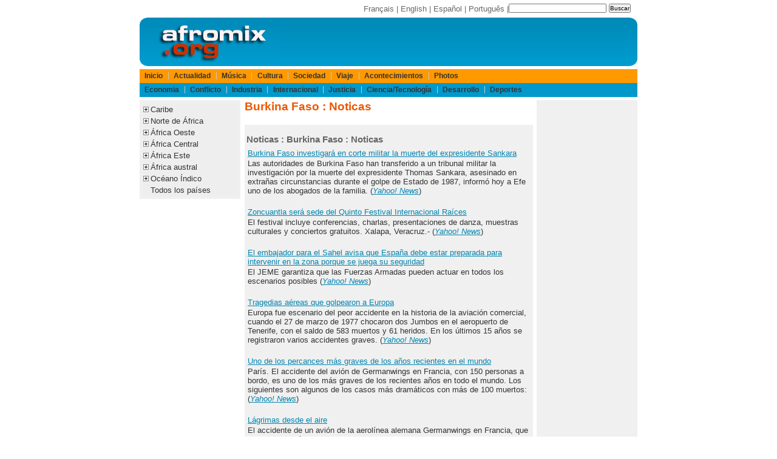

--- FILE ---
content_type: text/html;charset=ISO-8859-1
request_url: https://www.afromix.org/html/actualite/pays/burkina-faso/index.es.html
body_size: 8787
content:
<!DOCTYPE html PUBLIC "-//W3C//DTD XHTML 1.0 Transitional//EN" "http://www.w3.org/TR/xhtml1/DTD/xhtml1-transitional.dtd">
<html xmlns="http://www.w3.org/1999/xhtml" lang="es" xml:lang="es" dir="ltr">























<head>
<meta http-equiv="Content-Language" content="es"/>
<meta name="Description" content="Portal de Africa y del Caribe : Burkina Faso : Noticas " />
<title>Burkina Faso : Noticas</title> 
<meta http-equiv="Content-Type" content="text/html; charset=iso-8859-1" />
<link rel="shortcut icon" href="/favicon.ico" />
<meta http-equiv="X-UA-Compatible" content="IE=edge">
<meta name="viewport" content="width=device-width, initial-scale=1.0">
<!-- Sam Skin CSS for TabView -->
<link rel="stylesheet" type="text/css" href="/yui/build/tabview/assets/skins/sam/tabview.css" />
<link href="/layout/css/layout820.css" rel="stylesheet" type="text/css" />
<!-- JavaScript Dependencies for Tabview: -->
<script type="text/javascript" src="/yui/build/yahoo-dom-event/yahoo-dom-event.js"></script>
<script type="text/javascript" src="/yui/build/element/element-min.js"></script>
<!-- Source file for TabView -->
<script type="text/javascript" src="/yui/build/tabview/tabview-min.js"></script>

<!-- Begin Cookie Consent plugin by Silktide - http://silktide.com/cookieconsent -->
<script type="text/javascript">
    window.cookieconsent_options = {"message":"Las cookies nos ayudan a ofrecer nuestros servicios, y al utilizar los mismos, usted acepta el uso de cookies","dismiss":"Entendido","learnMore":"Mas informacion","link":"https://www.afromix.org/html/apropos/cookies.es.html","theme":"dark-bottom"};
</script>
<script type="text/javascript" src="https://s3.amazonaws.com/cc.silktide.com/cookieconsent.latest.min.js"></script>
<!-- End Cookie Consent plugin -->

</head>

<body>

<div id="header">
<div id="search">
<form action="http://www.afromix.org/search/index.es.html" id="cse-search-box">
  <div>
    <input type="hidden" name="cx" value="partner-pub-3322145895520078:1190467275" />
    <input type="hidden" name="cof" value="FORID:10" />
    <input type="hidden" name="ie" value="ISO-8859-1" />
    <input type="text" name="q" size="25" />
    <input type="submit" name="sa" value="Buscar" />
  </div>
</form>
<script type="text/javascript" src="http://www.google.es/coop/cse/brand?form=cse-search-box&amp;lang=es"></script>
</div>
<div id="langlist">
	<a href="/html/actualite/pays/burkina-faso/index.fr.html">Fran&ccedil;ais</a> | 
	<a href="/html/actualite/pays/burkina-faso/index.en.html">English</a> | 
	<a href="/html/actualite/pays/burkina-faso/index.es.html">Espa&ntilde;ol</a> | 
	<a href="/html/actualite/pays/burkina-faso/index.pt.html">Portugu&ecirc;s</a> | 
</div>

</div>

<div id="logo">
<div id="logoleft">
	<a href="/index.es.html" title="Afromix"><img src="/layout/images/hdr_left.png" width="230" height="80" alt="Afromix" /></a> 
</div>
<div id="banner">
<!-- BEGIN IFRAME TAG - 468x60 RON Afromix < - DO NOT MODIFY -->
<IFRAME SRC="http://ads.srax.com/tt?id=3345112" FRAMEBORDER="0" SCROLLING="no" MARGINHEIGHT="0" MARGINWIDTH="0" TOPMARGIN="0" LEFTMARGIN="0" ALLOWTRANSPARENCY="true" WIDTH="468" HEIGHT="60"></IFRAME>
<!-- END TAG -->
</div>
<div id="logoright">
	<img src="/layout/images/hdr_right.png" width="18" height="80" alt="" /> 
</div>

</div>

<div id="menubar">

	<div id="pgTopNav">
	<ul id="pgTopNavList">
		<li>
			<a href="/index.es.html">Inicio</a>
		</li>
		<li>
			<a href="/html/actualite/index.es.html">Actualidad</a>
		</li>
		<li>
			<a href="/html/musique/index.es.html">M&uacute;sica</a>
		</li>
		<li>
			<a href="/html/culture/index.es.html">Cultura</a>
		</li>
		<li>
			<a href="/html/societe/index.es.html">Sociedad</a>
		</li>
		<li>
			<a href="/html/voyages/index.es.html">Viaje</a>
		</li>
		<li>
			<a href="/html/evenements/index.es.html">Acontecimientos</a>
		</li>
		<li>
			<a href="/html/photos/index.es.html">Photos</a>
		</li>
	</ul>
</div>

<div id="pgTopNav2">
	<ul id="pgTopNavList">
		<li>
			<a href="/html/actualite/economie/index.es.html">Economia</a> 
		</li>
		<li>
			<a href="/html/actualite/conflits/index.es.html">Conflicto</a> 
		</li>
		<li>
			<a href="/html/actualite/industrie/index.es.html">Industria</a> 
		</li>
		<li>
			<a href="/html/actualite/international/index.es.html">Internacional</a> 
		</li>
		<li>
			<a href="/html/actualite/justice/index.es.html">Justicia</a> 
		</li>
		<li>
			<a href="/html/actualite/science-technologie/index.es.html">Ciencia/Tecnolog&iacute;a</a> 
		</li>
		<li>
			<a href="/html/actualite/developpement/index.es.html">Desarrollo</a> 
		</li>
		<li>
			<a href="/html/actualite/sport/index.es.html">Deportes</a> 
		</li>
	</ul>
</div>


</div>

<div id="main">
<div id="col75left">
	<div id="col50center">
		<div id="content">
			<h1>Burkina Faso : Noticas</h1>
<p></p>
<div class="portlet">
<div class="portlet-body">
<h2>Noticas : Burkina Faso : Noticas</h2>
<div class="newslist">
<table>
<tr>
<td>
<a href="http://es-us.noticias.yahoo.com/burkina-faso-investigar%C3%A1-corte-militar-muerte-expresidente-sankara-184100575.html">Burkina Faso investigará en corte militar la muerte del expresidente Sankara</a>
<p>Las autoridades de Burkina Faso han transferido a un tribunal militar la investigación por la muerte del expresidente Thomas Sankara, asesinado en extrañas circunstancias durante el golpe de Estado de 1987, informó hoy a Efe uno de los abogados de la familia. (<i><a href="http://news.yahoo.com/">Yahoo! News</a></i>)</p><br />
</td>
</tr>
<p></p>
<tr>
<td>
<a href="http://www.oem.com.mx/elsoldemexico/notas/n3749929.htm">Zoncuantla será sede del Quinto Festival Internacional Raíces</a>
<p>El festival incluye conferencias, charlas, presentaciones de danza, muestras culturales y conciertos gratuitos. Xalapa, Veracruz.- (<i><a href="http://news.yahoo.com/">Yahoo! News</a></i>)</p><br />
</td>
</tr>
<p></p>
<tr>
<td>
<a href="http://ecodiario.eleconomista.es/politica/noticias/6584239/03/15/El-embajador-para-el-Sahel-avisa-que-Espana-debe-estar-preparada-para-intervenir-en-la-zona-porque-se-juega-su-seguridad.html">El embajador para el Sahel avisa que España debe estar preparada para intervenir en la zona porque se juega su seguridad</a>
<p>El JEME garantiza que las Fuerzas Armadas pueden actuar en todos los escenarios posibles (<i><a href="http://news.yahoo.com/">Yahoo! News</a></i>)</p><br />
</td>
</tr>
<p></p>
<tr>
<td>
<a href="http://www.elpais.com.uy/mundo/tragedias-aereas-que-golpearon-europa.html">Tragedias aéreas que golpearon a Europa</a>
<p>Europa fue escenario del peor accidente en la historia de la aviación comercial, cuando el 27 de marzo de 1977 chocaron dos Jumbos en el aeropuerto de Tenerife, con el saldo de 583 muertos y 61 heridos. En los últimos 15 años se registraron varios accidentes graves. (<i><a href="http://news.yahoo.com/">Yahoo! News</a></i>)</p><br />
</td>
</tr>
<p></p>
<tr>
<td>
<a href="http://www.jornada.unam.mx/2015/03/25/politica/005n2pol">Uno de los percances más graves de los años recientes en el mundo</a>
<p>París. El accidente del avión de Germanwings en Francia, con 150 personas a bordo, es uno de los más graves de los recientes años en todo el mundo. Los siguientes son algunos de los casos más dramáticos con más de 100 muertos: (<i><a href="http://news.yahoo.com/">Yahoo! News</a></i>)</p><br />
</td>
</tr>
<p></p>
<tr>
<td>
<a href="http://www.diariopalentino.es/noticia/Z0566A175-9248-59A1-F93ECCA007CA19D0/20150325/lagrimas/aire">Lágrimas desde el aire</a>
<p>El accidente de un avión de la aerolínea alemana Germanwings en Francia, que ayer se estrelló en los Alpes con 150 personas a bordo -casi medio centenar de ellas españolas-, es uno de los más graves ocurridos en los últimos años en todo el mundo. (<i><a href="http://news.yahoo.com/">Yahoo! News</a></i>)</p><br />
</td>
</tr>
<p></p>
<tr>
<td>
<a href="http://es-us.noticias.yahoo.com/dt-d%C3%ADaz-dice-es-una-locura-que-paraguay-165439530--sow.html">DT Díaz dice &quot;es una locura&quot; que Paraguay ocupe el puesto 80 en ranking FIFA</a>
<p>ASUNCIÓN (Reuters) - El director técnico de Paraguay, Ramón Díaz, dijo el jueves que trabajará con los futbolistas para consolidar un grupo que perdure en el tiempo, recupere el respeto perdido y logre avanzar en la clasificación de la FIFA, donde ocupa el puesto 80 tras varios años de malas actuaciones. El argentino Díaz asumió la conducción de la selección en diciembre, con la tarea de ... (<i><a href="http://news.yahoo.com/">Yahoo! News</a></i>)</p><br />
</td>
</tr>
<p></p>
<tr>
<td>
<a href="http://www.abc.es/internacional/20150324/abci-accidente-germanwings-mayor-tragedia-201503241700.html?utm_source=abc&utm_medium=rss&utm_content=uh-rss&utm_campaign=traffic-rss">La mayor tragedia aérea de españoles en el exterior desde el Yak-42</a>
<p>El accidente del avión de Germanwings que hoy se ha estrellado en los Alpes con 45 pasajeros españoles, o al menos con apellidos españoles, es la tragedia más grave sufrida por españoles en vuelos comerciales en el extranjero. [Sigue en directo todas las novedades de la tragedia]Hasta hoy, el vuelo con mayor número de víctimas civiles españoles fallecidos en el exterior tuvo lugar el 2 de ... (<i><a href="http://news.yahoo.com/">Yahoo! News</a></i>)</p><br />
</td>
</tr>
<p></p>
<tr>
<td>
<a href="http://www.antena3.com/noticias/espana/accidente-germanwings-mayor-tragedia-aerea-espanoles-exterior_2015032400345.html">El accidente de Germanwings es la mayor tragedia aérea de civiles españoles en el exterior</a>
<p>Hasta este martes, el vuelo con mayor número de víctimas españoles fallecidos en el exterior tuvo lugar el 2 de septiembre de 1992, cuando 30 españoles perdieron la vida al estrellarse su Airbus-300, de la compañía Pakistán International Airlines, en Katmandú ( Nepal ). En aquel vuelo perdieron la vida un total 167 personas. (<i><a href="http://news.yahoo.com/">Yahoo! News</a></i>)</p><br />
</td>
</tr>
<p></p>
<tr>
<td>
<a href="http://www.estrelladigital.es/articulo/mundo/accidentes-aereos/20150324161331233752.html">Un año fatídico de catástrofes aéreas</a>
<p>| S. Serrano 24/03/2015 | 17:11 h. Restos del avión derribado en Ucrania el pasado mes de julio. | Reuters (<i><a href="http://news.yahoo.com/">Yahoo! News</a></i>)</p><br />
</td>
</tr>
<p></p>
<tr>
<td>
<a href="http://www.el-nacional.com/mundo/Principales-siniestros-aereos-ultima-decada_0_597540259.html">Principales accidentes aéreos de la última década</a>
<p>Este martes se estrelló un avión en Los Alpes franceses. Murieron todos sus ocupantes, un total de 148 personas (<i><a href="http://news.yahoo.com/">Yahoo! News</a></i>)</p><br />
</td>
</tr>
<p></p>
<tr>
<td>
<a href="http://www.diariodeavisos.com/2015/03/adefesio-por-rafa-munoz-abad/">El adefesio â€“ Por Rafa MuÃ±oz Abad</a>
<p>Nuestra política es un esperpento digno del ilustrísimo Valle-Inclán y en cuestiones de índole africana la situación no mejora. Aunque lo cierto es que para vivir de espaldas a África, sí que tenemos un número razonable de representaciones diplomáticas. (<i><a href="http://news.yahoo.com/">Yahoo! News</a></i>)</p><br />
</td>
</tr>
<p></p>
<tr>
<td>
<a href="http://www.lacapital.com.ar/informacion-gral/Dos-argentinos-entre-los-150-muertos-al-caer-un-avion-en-Francia-20150325-0022.html">Dos argentinos entre los 150 muertos al caer un avión en Francia</a>
<p>Había partido de España e iba a Alemania. Fallecieron todas las personas a bordo, entre ellas una pareja de novios bonaerense. (<i><a href="http://news.yahoo.com/">Yahoo! News</a></i>)</p><br />
</td>
</tr>
<p></p>
<tr>
<td>
<a href="http://elpais.com/internacional/2015/03/24/actualidad/1427196751_755445.html?ref=rss&format=simple&link=link">Cronología: los peores accidentes</a>
<p>La aviación europea vivió su peor tragedia en 1977 en Tenerife (<i><a href="http://news.yahoo.com/">Yahoo! News</a></i>)</p><br />
</td>
</tr>
<p></p>
<tr>
<td>
<a href="http://www.lanzadigital.com/news/show/nacionalinternacional/el-accidente-de-germanwings-es-la-mayor-tragedia-aerea-sufrida-por-espanyoles-en-el-exterior/78057">El accidente de Germanwings es la mayor tragedia aérea sufrida por españoles en el exterior</a>
<p>El accidente del avión de Germanwings que hoy se ha estrellado en los Alpes con 45 pasajeros españoles, o al menos con apellidos españoles, es la tragedia más grave sufrida por españoles en vuelos comerciales en el extranjero. (<i><a href="http://news.yahoo.com/">Yahoo! News</a></i>)</p><br />
</td>
</tr>
<p></p>
<tr>
<td>
<a href="http://www.rtve.es/noticias/20150324/ocho-accidentes-aereos-mas-mil-muertos-ultimos-doce-meses/1121720.shtml">Ocho accidentes aéreos con más de mil muertos en los últimos doce meses</a>
<p>Un Airbus se ha estrellado en los Alpes franceses con 150 personas a bordo El más grave de 2014 se produjo cuando un avión fue derribado en Ucrania El mayor accidente aéreo de la historia se produjo en Tenerife en 1977 Leer la noticia completa (<i><a href="http://news.yahoo.com/">Yahoo! News</a></i>)</p><br />
</td>
</tr>
<p></p>
<tr>
<td>
<a href="http://es-us.noticias.yahoo.com/principales-siniestros-a%C3%A9reos-d%C3%A9cada-115600801.html">Principales siniestros aéreos de la última década</a>
<p>Un avión Airbus A320 de la compañía Germanwings se estrelló hoy con 148 ocupantes cerca del municipio francés de Prads-Haute-Bléone, en el departamento de Alpes de Haute Provence, según informó en un comunicado la Dirección General de la Aviación Civil francesa. (<i><a href="http://news.yahoo.com/">Yahoo! News</a></i>)</p><br />
</td>
</tr>
<p></p>
<tr>
<td>
<a href="http://www.elespectador.com/noticias/elmundo/politicos-traidores-de-su-clase-articulo-551116">Políticos traidores de su clase</a>
<p>Se ufanan de haber sido pobres y lo usan como plataforma electoral, pero al momento de aprobar leyes se olvidan de su pasado. Este es un país con abundante petróleo, diamantes, millonarios que conducen automóviles Porsche e infantes que mueren de hambre. (<i><a href="http://news.yahoo.com/">Yahoo! News</a></i>)</p><br />
</td>
</tr>
<p></p>
<tr>
<td>
<a href="http://www.diariovasco.com/politica/201503/20/guardia-civil-rescata-otro-20150320174015-rc.html">La Guardia Civil rescata a otro inmigrante escondido en el doble fondo de un coche</a>
<p>Los hechos se producían en la aduana de Beni Enzar al fiscalizar la Guardia Civil un vehículo con placas de matrícula marroquíes que en esos momentos accedía a la ciudad procedente de Marruecos, ocupado únicamente por su conductor. (<i><a href="http://news.yahoo.com/">Yahoo! News</a></i>)</p><br />
</td>
</tr>
<p></p>
<tr>
<td>
<a href="http://es-us.noticias.yahoo.com/gobierno-burkina-faso-autoriza-exhumaci%C3%B3n-thomas-sankara-171000759.html">El Gobierno de Burkina Faso autoriza la exhumación de Thomas Sankara</a>
<p>El Gobierno de Burkina Faso autorizó hoy la exhumación de los restos del presidente Thomas Sankara (1983-1987) para que la familia pueda realizar pruebas forenses y confirmar la identidad de los restos que se encuentran en un cementerio de Uagadugú, informaron las autoridades en un comunicado. (<i><a href="http://news.yahoo.com/">Yahoo! News</a></i>)</p><br />
</td>
</tr>
<p></p>
<tr>
<td>
<a href="http://es.noticias.yahoo.com/gobierno-ordena-exhumar-restos-expresidente-thomas-sankara-052547596.html">El Gobierno ordena exhumar los restos del expresidente Thomas Sankara</a>
<p>El Gobierno de Burkina Faso ha ordenado este jueves la exhumación de los restos del expresidente Thomas Sankara, asesinado tras el golpe de Estado contra su Ejecutivo en 1987, según ha informado la emisora Radio France Internationale. (<i><a href="http://news.yahoo.com/">Yahoo! News</a></i>)</p><br />
</td>
</tr>
<p></p>
<tr>
<td>
<a href="http://es-us.noticias.yahoo.com/congo-arresta-diplom-tico-eeuu-234050050.html">Congo arresta a diplomático de EEUU</a>
<p>KINSASA, Congo (AP) â€” Las fuerzas de seguridad del Congo arrestaron a un diplomÃ¡tico de Estados Unidos el domingo en una redada que tambiÃ©n incluyÃ³ la detenciÃ³n de periodistas extranjeros y activistas del occidente africano a favor de la democracia y los acusÃ³ de representar una amenaza a la estabilidad del paÃ­s, informÃ³ un vocero del gobierno congoleÃ±o. (<i><a href="http://news.yahoo.com/">Yahoo! News</a></i>)</p><br />
</td>
</tr>
<p></p>
<tr>
<td>
<a href="http://www.lacronica.com/EdicionEnlinea/Notas/Internacional/15032015/951991-Congo-arresta-a-diplomatico-de-EU.html">Congo arresta a diplomático de EU</a>
<p>Las fuerzas de seguridad del Congo arrestaron a un diplomático de Estados Unidos el domingo en una redada que también incluyó la detención de periodistas extranjeros y activistas del occidente africano a favor de la democracia y los acusó de representar una amenaza a la estabilidad del país, informó un vocero del gobierno congoleño. El portavoz Lambert Mende dijo que el diplomático &quot;fue ... (<i><a href="http://news.yahoo.com/">Yahoo! News</a></i>)</p><br />
</td>
</tr>
<p></p>
<tr>
<td>
<a href="http://es-us.noticias.yahoo.com/10-cooperantes-eeuu-dejan-sierra-leona-por-temor-103941032.html">10 cooperantes de EEUU dejan Sierra Leona por temor al ébola</a>
<p>FREETOWN, Sierra Leona (AP) â€” Diez mÃ©dicos que trabajaban con una organizaciÃ³n sin Ã¡nimo de lucro de Boston en la respuesta al brote de Ã©bola en Sierra Leona serÃ¡n trasladados a Estados Unidos despuÃ©s de que uno de sus colegas se infectase con el letal virus. (<i><a href="http://news.yahoo.com/">Yahoo! News</a></i>)</p><br />
</td>
</tr>
<p></p>
<tr>
<td>
<a href="http://www.lanacion.com.ar/1773529-mapa-de-riesgo-politico-aon-argentina-cuba-bolivia-venezuela">En un mapa mundial de riesgo político para los inversores, la Argentina está entre los peores</a>
<p>El &quot;mapa de riesgo político&quot; ubica a los países según seis categorías: Venezuela encabeza el ranking con una decena de países; la Argentina está un escalón por debajo. (<i><a href="http://news.yahoo.com/">Yahoo! News</a></i>)</p><br />
</td>
</tr>
<p></p>
<tr>
<td>
<a href="http://www.eluniversal.com/opinion/150315/las-acuciantes-amenazas-del-africa-indomita">Las acuciantes amenazas del África indómita</a>
<p>La relación de focos de tensión en África es amplia. El caos libio, que el Estado Islámico sirio-iraquí ha sabido aprovechar para hacerse un hueco frente a las costas europeas. La contienda en la (...) (<i><a href="http://news.yahoo.com/">Yahoo! News</a></i>)</p><br />
</td>
</tr>
<p></p>
<tr>
<td>
<a href="http://es-us.noticias.yahoo.com/vicepresidente-sierra-leona-pide-asilo-eeuu-153758889.html">Vicepresidente de Sierra Leona pide asilo a EEUU</a>
<p>FREETOWN, Sierra Leona (AP) â€” El vicepresidente de Sierra Leona solicitÃ³ asilo a Estados Unidos el sÃ¡bado, alegando que no se siente seguro en el paÃ­s despuÃ©s que soldados desarmaron a su equipo de seguridad en su residencia. (<i><a href="http://news.yahoo.com/">Yahoo! News</a></i>)</p><br />
</td>
</tr>
<p></p>
<tr>
<td>
<a href="http://es-us.noticias.yahoo.com/principales-accidentes-a%C3%A9reos-d%C3%A9cada-115500062.html">Los principales accidentes aéreos de la última década</a>
<p>Malasia conmemoró hoy el primer aniversario de la desaparición del Boeing 777 que cubría el vuelo MH370 de la aerolínea Malaysia Airlines con 239 personas a bordo, en un año, el 2014, cargado de accidentes aéreos. (<i><a href="http://news.yahoo.com/">Yahoo! News</a></i>)</p><br />
</td>
</tr>
<p></p>
<tr>
<td>
<a href="http://elpais.com/elpais/2015/03/02/planeta_futuro/1425321138_168291.html">¿Qué es lo importante?</a>
<p>El fotógrafo Brian Sokol captura aquello imprescindible para las personas que deben abandonar su hogar o su país para huir de la guerra y el hambre. Por ALEJANDRA AGUDO (<i><a href="http://news.yahoo.com/">Yahoo! News</a></i>)</p><br />
</td>
</tr>
<p></p>
<tr>
<td>
<a href="http://www.diariovasco.com/sociedad/201503/06/hombre-hace-musica-hielo-20150306085815.html">El hombre que hace música con hielo</a>
<p>Empecemos por lo más reciente. El mes pasado, la localidad noruega de Geilo albergó la décima edición de su Ice Music Festival, un evento de ecos mágicos que se centra en los sonidos producidos a partir del hielo. Cada año se presenta un instrumento nuevo fabricado con esa materia prima: en esta ocasión le tocó al Isbassis, un colosal contrabajo traslúcido que acompañó a un trío vocal femenino ... (<i><a href="http://news.yahoo.com/">Yahoo! News</a></i>)</p><br />
</td>
</tr>
<p></p>
<tr>
<td>
<a href="http://www.publico.es/sociedad/o-cinco-euros-son-esperanza.html">&quot;Uno, dos o cinco euros son la esperanza de muchas mujeres&quot;</a>
<p>Oxfam Intermón presenta un discolibro en homenaje a las &#39;Avanzadoras&#39;, doce luchadoras que viven en situación de pobreza y trabajan para ejercer y defender sus derechos. (<i><a href="http://news.yahoo.com/">Yahoo! News</a></i>)</p><br />
</td>
</tr>
<p></p>
</table>
</div>

</div>
</div>
		</div> <!-- content -->
	</div> <!-- col50center -->
	<div id="col25left">
		<!-- google_ad_section_start(weight=ignore) -->
		
<div class="portlet">
	<div class="portlet-body">
<ul class="treemenu">
	<li class="treenode">
		<a href="">Caribe</a>
		<ul>
			<li><a href="/html/actualite/pays/caraibe/index.es.html">Todos</a></li>
			<li><a href="/html/actualite/pays/antilles/index.es.html">Antillas</a></li>
			<li><a href="/html/actualite/pays/antilles-neerlandaises/index.es.html">Antillas Holandesas</a></li>
			<li><a href="/html/actualite/pays/cuba/index.es.html">Cuba</a></li>
			<li><a href="/html/actualite/pays/dominique/index.es.html">Dominica</a></li>
			<li><a href="/html/actualite/pays/haiti/index.es.html">Ha&iuml;ti</a></li>
			<li><a href="/html/actualite/pays/guyane/index.es.html">Guyana</a></li>
			<li><a href="/html/actualite/pays/jamaique/index.es.html">Jamaica</a></li>
			<li><a href="/html/actualite/pays/puerto-rico/index.es.html">Puerto Rico</a></li>					
			<li><a href="/html/actualite/pays/republique-dominicaine/index.es.html">Republica Dominicana</a></li>
			<li><a href="/html/actualite/pays/trinidad-et-tobago/index.es.html">Trinidad y Tobago</a></li>
		</ul>
	</li>
	<li class="treenode">
		<a href="">Norte de &Aacute;frica</a>
		<ul>
			<li><a href="/html/actualite/pays/afrique-nord/index.es.html">Todos</a></li>
			<li><a href="/html/actualite/pays/algerie/index.es.html">Argelia</a></li>
			<li><a href="/html/actualite/pays/egypte/index.es.html">Egipto</a></li>
			<li><a href="/html/actualite/pays/libye/index.es.html">Libia</a></li>
			<li><a href="/html/actualite/pays/maroc/index.es.html">Marruecos</a></li>
			<li><a href="/html/actualite/pays/tunisie/index.es.html">Tunicia</a></li>
			<li><a href="/html/actualite/pays/sahara-occidental/index.es.html">Sahara Occidental</a></li>
		</ul>
	</li>
	<li class="treenode">
		<a href="">&Aacute;frica Oeste</a>
		<ul>
			<li><a href="/html/actualite/pays/afrique-ouest/index.es.html">Todos</a></li>
			<li><a href="/html/actualite/pays/benin/index.es.html">Ben&iacute;n</a></li>
			<li><a href="/html/actualite/pays/burkina-faso/index.es.html">Burkina Faso</a></li>
			<li><a href="/html/actualite/pays/cap-vert/index.es.html">Cabo Verde</a></li>
			<li><a href="/html/actualite/pays/cote-d-ivoire/index.es.html">Costa de Marfil</a></li>
			<li><a href="/html/actualite/pays/gambie/index.es.html">Gambia</a></li>
			<li><a href="/html/actualite/pays/ghana/index.es.html">Ghana</a></li>
			<li><a href="/html/actualite/pays/guinee/index.es.html">Guinea</a></li>
			<li><a href="/html/actualite/pays/guinee-bissau/index.es.html">Guinea Bissau</a></li>
			<li><a href="/html/actualite/pays/liberia/index.es.html">Liberia</a></li>
			<li><a href="/html/actualite/pays/mali/index.es.html">Mal&iacute;</a></li>
			<li><a href="/html/actualite/pays/mauritanie/index.es.html">Mauritania</a></li>
			<li><a href="/html/actualite/pays/niger/index.es.html">N&iacute;ger</a></li>
			<li><a href="/html/actualite/pays/nigeria/index.es.html">Nigeria</a></li>
			<li><a href="/html/actualite/pays/senegal/index.es.html">Senegal</a></li>
			<li><a href="/html/actualite/pays/sierra-leone/index.es.html">Sierra Leona</a></li>
			<li><a href="/html/actualite/pays/togo/index.es.html">Togo</a></li>
		</ul>
	</li>
	<li class="treenode">
		<a href="">&Aacute;frica Central</a>
		<ul>
			<li><a href="/html/actualite/pays/afrique-centrale/index.es.html">Tous</a></li>
			<li><a href="/html/actualite/pays/burundi/index.es.html">Burundi</a></li>
			<li><a href="/html/actualite/pays/cameroun/index.es.html">Camer&uacute;n</a></li>
			<li><a href="/html/actualite/pays/centrafrique/index.es.html">Rep&uacute;blica Centroafricana</a></li>
			<li><a href="/html/actualite/pays/tchad/index.es.html">Chad</a></li>
			<li><a href="/html/actualite/pays/congo/index.es.html">Congo-Brazzaville</a></li>
			<li><a href="/html/actualite/pays/zaire/index.es.html">Congo-Kinshasa</a></li>
			<li><a href="/html/actualite/pays/guinee-equatoriale/index.es.html">Guinea Ecuatorial</a></li>
			<li><a href="/html/actualite/pays/gabon/index.es.html">Gabon</a></li>
			<li><a href="/html/actualite/pays/rwanda/index.es.html">Ruanda</a></li>
			<li><a href="/html/actualite/pays/sao-tome-e-principe/index.es.html">Santo Tom&eacute; y Pr&iacute;ncipe</a></li>
		</ul>
	</li>
	<li class="treenode">
		<a href="">&Aacute;frica Este</a>
		<ul>
			<li><a href="/html/actualite/pays/afrique-est/index.es.html">Todos</a></li>
			<li><a href="/html/actualite/pays/djibouti/index.es.html">Yibuti</a></li>
			<li><a href="/html/actualite/pays/erythree/index.es.html">Erytrea</a></li>
			<li><a href="/html/actualite/pays/ethiopie/index.es.html">Etiop&iacute;a</a></li>
			<li><a href="/html/actualite/pays/kenya/index.es.html">Kenia</a></li>
			<li><a href="/html/actualite/pays/somalie/index.es.html">Somalia</a></li>
			<li><a href="/html/actualite/pays/soudan/index.es.html">Sud&aacute;n</a></li>
			<li><a href="/html/actualite/pays/tanzanie/index.es.html">Tanzania</a></li>
			<li><a href="/html/actualite/pays/ouganda/index.es.html">Uganda</a></li>
		</ul>
	</li>
	<li class="treenode">
		<a href="">&Aacute;frica austral</a>
		<ul>
			<li><a href="/html/actualite/pays/afrique-australe/index.es.html">Todos</a></li>
			<li><a href="/html/actualite/pays/afrique-du-sud/index.es.html">Sud&aacute;frica</a></li>
			<li><a href="/html/actualite/pays/angola/index.es.html">Angola</a></li>
			<li><a href="/html/actualite/pays/botswana/index.es.html">Botswana</a></li>
			<li><a href="/html/actualite/pays/lesotho/index.es.html">Lesotho</a></li>
			<li><a href="/html/actualite/pays/malawi/index.es.html">Malawi</a></li>
			<li><a href="/html/actualite/pays/mozambique/index.es.html">Mozambique</a></li>
			<li><a href="/html/actualite/pays/namibie/index.es.html">Namibia</a></li>
			<li><a href="/html/actualite/pays/swaziland/index.es.html">Swazilandia</a></li>
			<li><a href="/html/actualite/pays/zambie/index.es.html">Zambia</a></li>
			<li><a href="/html/actualite/pays/zimbabwe/index.es.html">Zimbabwe</a></li>
		</ul>
	</li>
	<li class="treenode">
		<a href="">Oc&eacute;ano &Iacute;ndico</a>
		<ul>
			<li><a href="/html/actualite/pays/ocean-indien/index.es.html">Todos</a></li>
			<li><a href="/html/actualite/pays/comores/index.es.html">Comores</a></li>
			<li><a href="/html/actualite/pays/madagascar/index.es.html">Madagascar</a></li>
			<li><a href="/html/actualite/pays/mayotte/index.es.html">Mayotte</a></li>
			<li><a href="/html/actualite/pays/maurice/index.es.html">Mauricio</a></li>
			<li><a href="/html/actualite/pays/seychelles/index.es.html">Seychelles</a></li>
			<li><a href="/html/actualite/pays/reunion/index.es.html">Ile de la R&eacute;union</a></li>
		</ul>
	</li>
	<li>
		<a href="/html/actualite/pays/index.es.html">Todos los pa&iacute;ses</a>
	</li>
</ul>
<script src="/layout/js/listmenu.js" type="text/javascript"></script>

	</div>
</div>


		<!-- google_ad_section_end -->
	</div> <!-- col25left -->
</div> <!-- col75left -->
<div id="col25right">
	<div class="portlet">
		<div class="portlet-body">
			<script async src="//pagead2.googlesyndication.com/pagead/js/adsbygoogle.js"></script>
<!-- afromix-es-sky -->
<ins class="adsbygoogle"
     style="display:inline-block;width:160px;height:600px"
     data-ad-client="ca-pub-3322145895520078"
     data-ad-slot="2199887440"></ins>
<script>
(adsbygoogle = window.adsbygoogle || []).push({});
</script>

		</div>
	</div>
</div> <!-- col25right -->
</div>

<div id="footer">
<a href="/html/apropos/index.es.html" class="navFooter">Sobre</a> | 
<a href="/html/apropos/faq.es.html">Faq</a> | 
<a href="/html/apropos/privacy_statement.es.html" class="navFooter">Privacy</a> | 
<a href="/forms/mailform.es.html" class="navFooter">Contacto</a> | 
Copyright &copy; 1994-2024 afromix.org
<br />
Otros sitios : <a href="https://www.mediaport.net/">mediaport.net</a> | 
<a href="https://www.ai-girls.art/">Ai Girls</a> | 
<a href="https://www.ai-creations.art/">Ai Creations</a>

</div>

</body>
</html>


--- FILE ---
content_type: text/html; charset=utf-8
request_url: https://www.google.com/recaptcha/api2/aframe
body_size: 264
content:
<!DOCTYPE HTML><html><head><meta http-equiv="content-type" content="text/html; charset=UTF-8"></head><body><script nonce="7X4fsYCdCrcov-eLdf5A2g">/** Anti-fraud and anti-abuse applications only. See google.com/recaptcha */ try{var clients={'sodar':'https://pagead2.googlesyndication.com/pagead/sodar?'};window.addEventListener("message",function(a){try{if(a.source===window.parent){var b=JSON.parse(a.data);var c=clients[b['id']];if(c){var d=document.createElement('img');d.src=c+b['params']+'&rc='+(localStorage.getItem("rc::a")?sessionStorage.getItem("rc::b"):"");window.document.body.appendChild(d);sessionStorage.setItem("rc::e",parseInt(sessionStorage.getItem("rc::e")||0)+1);localStorage.setItem("rc::h",'1768832162826');}}}catch(b){}});window.parent.postMessage("_grecaptcha_ready", "*");}catch(b){}</script></body></html>